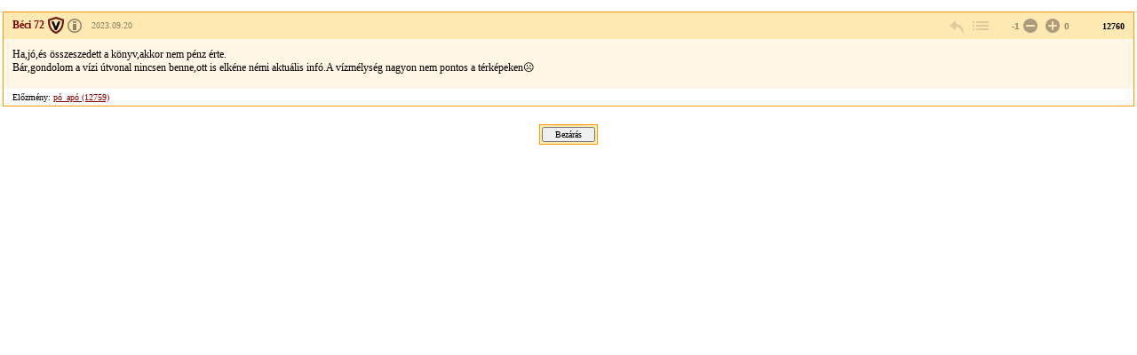

--- FILE ---
content_type: text/html; charset=Windows-1250
request_url: https://forum.index.hu/Article/viewArticle?a=165310516&t=9057737&token=f59b500b5fdaeb4862d55214433417bc
body_size: 2132
content:
<!DOCTYPE HTML PUBLIC "-//W3C//DTD HTML 4.01 Transitional//EN" "http://www.w3.org/TR/html4/loose.dtd">
<html xmlns="http://www.w3.org/1999/xhtml" lang="hu">
  <head>

    <meta http-equiv="Content-Type" content="text/html; charset=iso-8859-2" />
    <title>Index Fórum</title>

    <meta property="og:url" content="https://forum.index.hu/Article/viewArticle?a=165310516&amp;t=9057737&amp;token=f59b500b5fdaeb4862d55214433417bc" />
<meta property="og:title" content="ALBÁNIA - menni vagy nem menni??" />
<meta property="og:description" content="Ha,jó,és összeszedett a könyv,akkor nem pénz érte.
Bár,gondolom a vízi útvonal nincsen benne,ott is elkéne némi aktuális infó.A vízmélység nagyon nem pontos a térképeken&amp;#9785;&amp;#65039;" />
<meta property="og:image" content="https://forum.index.hu/img/forum_logo.png" />


    <link rel="stylesheet" href="/css/20131025/font.css" type="text/css" />
    <link rel="stylesheet" href="/css/20151118/layout_inda.css" type="text/css" />
    <link rel="stylesheet" href="/css/20120603/indapass.css" type="text/css" />
    <link rel="stylesheet" href="/css/20141112/embed.css" type="text/css" />
    <link rel="stylesheet" href="/css/20150409/galeria.css" type="text/css" />
    <script type="text/javascript" src="//ajax.googleapis.com/ajax/libs/jquery/1.10.2/jquery.min.js"></script>
    <script src="/js/function.js?v=20150618" type="text/javascript"></script>

    <!-- Google Universal Analytics -->
    <script>
    (function(i,s,o,g,r,a,m){i['GoogleAnalyticsObject']=r;i[r]=i[r]||function(){
    (i[r].q=i[r].q||[]).push(arguments)},i[r].l=1*new Date();a=s.createElement(o),
    m=s.getElementsByTagName(o)[0];a.async=1;a.src=g;m.parentNode.insertBefore(a,m)
    })(window,document,'script','//www.google-analytics.com/analytics.js','ga');
    
    ga('create', 'UA-9443655-4', 'index.hu');
    ga('set', 'anonymizeIp', true);
    ga('set', 'dimension5', 'anonymous');
    ga('send', 'pageview', {"dimension1":"Hobbi,_szabadido","dimension2":"Utazas","dimension3":"ALBANIA_-_menni_vagy_nem_menni??"});
    
    </script>
    <!-- End Google Universal Analytics -->
    
    <!-- Google Classic Analytics -->
    <script type="text/javascript">
    
        var _gaq = _gaq || [];
        _gaq.push(['_setAccount', 'UA-9443655-1']);
        _gaq.push(['_gat._anonymizeIp']);

        (function() {
            var ga = document.createElement('script'); ga.type = 'text/javascript'; ga.async = true;
            ga.src = ('https:' == document.location.protocol ? 'https://ssl' : 'http://www') + '.google-analytics.com/ga.js';
            var s = document.getElementsByTagName('script')[0]; s.parentNode.insertBefore(ga, s);
        })();
    </script>
    <!-- End Google Classic Analytics -->

  </head>

  <body class="slim">

	<div id="maindiv">
    <table id="maintable">
      <tr>

<!-- TOPIC -->        
        <td valign="top">


<!-- hozzaszolas start -->
<table class="art">
  <tr class="art_h">
    <td class="art_h_l hasBadge specAge14">
        <a name="165310516">
        <a target="_blank" href="/User/UserDescription?u=1145807" class="art_owner" title="Veterán"><strong>Béci 72</strong></a>
        <span><a rel="license" href="https://forum.index.hu/felhasznalasiFeltetelek" target="license"><img alt="Creative Commons License" title="&copy; Index.hu Zrt." src="/img/licence_index.png" /></a> <a rel="bookmark" title="2023.09.20 20:17:03">2023.09.20</a></span>
    </td>
    <td class="art_h_m"></td>
    <td class="art_h_r">
        <a href="/EditArticle/ReplayEditArticle?a=165310516&amp;t=9057737" rel="nofollow" class="art_cnt art_rpl" title="válasz" onclick="logReply(this)"></a>
        <a href="/Article/showArticle?t=9057737&go=165310516&p=1#165310516" class="art_cnt art_btt" rel="nofollow" title="vissza a topikba"></a>
         <span class="art_rat"><span class="art_rat_lft">-1</span><a href="/Article/addRating?a=165310516&amp;r=-1" rel="nofollow" class="art_cnt art_rat_ng-i" title="negatív értékelés leadása" onclick="return ratingLogin(this);"></a> <a href="/Article/addRating?a=165310516&amp;r=1" rel="nofollow" class="art_cnt art_rat_pl-i" title="pozitív értékelés leadása" onclick="return ratingLogin(this);"></a>0</span>
        <span class="art_nr">12760</span>
    </td>
  </tr>
  <tr class="art_b"><td colspan="3"><div class="art_t"><p>Ha,jó,és összeszedett a könyv,akkor nem pénz érte.</p>
<p>Bár,gondolom a vízi útvonal nincsen benne,ott is elkéne némi aktuális infó.A vízmélység nagyon nem pontos a térképeken&#9785;&#65039;</p><div class="art_t"></td></tr>
  <tr class="art_f"><td colspan="3">Előzmény: <a href="/Article/jumpTree?a=165309784&amp;t=9057737" rel="nofollow">pó_apó (12759)</a><br></td></tr>
</table>
<!-- hozzaszolas  end -->












<center><div class="solo_submit"><form><input type="button" value="Bezárás" onClick="window.close();"></form></div></center>
        </td>
      </tr>

<!-- FOOTER -->

    </table>
    </div>

  <script type="text/javascript">
  _gaq.push(['_trackPageview']);
  </script>
  </body>

</html>
<!-- footer.html END -->


